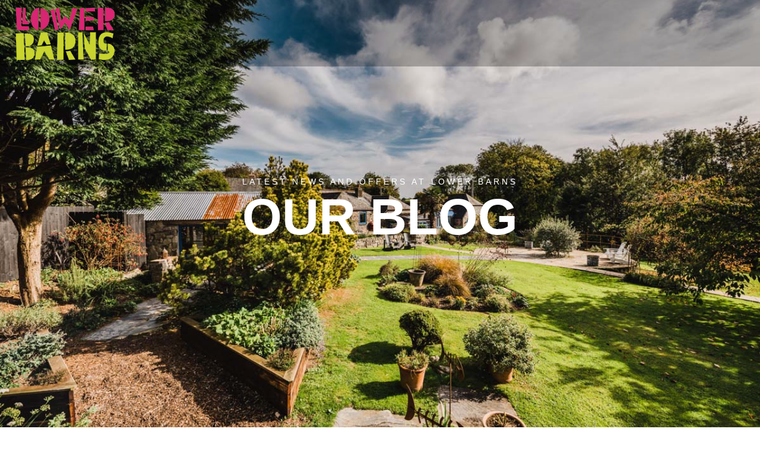

--- FILE ---
content_type: text/html; charset=UTF-8
request_url: https://lowerbarns.co.uk/tag/galleries
body_size: 16307
content:
<!doctype html><html class="no-js" lang="en-US"><head><script data-no-optimize="1">var litespeed_docref=sessionStorage.getItem("litespeed_docref");litespeed_docref&&(Object.defineProperty(document,"referrer",{get:function(){return litespeed_docref}}),sessionStorage.removeItem("litespeed_docref"));</script> <meta charset="UTF-8"><link data-optimized="2" rel="stylesheet" href="https://lowerbarns.co.uk/wp-content/litespeed/css/d1cc8851a1d4332e4eee2ded066008ca.css?ver=4afc4" /><meta name="apple-mobile-web-app-capable" content="yes"><meta name="viewport" content="width=device-width, initial-scale=1.0, maximum-scale=1.0, user-scalable=no"><meta name="HandheldFriendly" content="true"><meta name="apple-touch-fullscreen" content="yes"><meta name='robots' content='index, follow, max-image-preview:large, max-snippet:-1, max-video-preview:-1' /><style>img:is([sizes="auto" i], [sizes^="auto," i]) { contain-intrinsic-size: 3000px 1500px }</style><title>galleries Archives - Bed and Breakfast Cornwall</title><link rel="canonical" href="https://lowerbarns.co.uk/tag/galleries" /><meta property="og:locale" content="en_US" /><meta property="og:type" content="article" /><meta property="og:title" content="galleries Archives - Bed and Breakfast Cornwall" /><meta property="og:url" content="https://lowerbarns.co.uk/tag/galleries" /><meta property="og:site_name" content="Lower Barns Bed and Breakfast" /><meta name="twitter:card" content="summary_large_image" /><meta name="twitter:site" content="@lowerbarns" /> <script type="application/ld+json" class="yoast-schema-graph">{"@context":"https://schema.org","@graph":[{"@type":"CollectionPage","@id":"https://lowerbarns.co.uk/tag/galleries","url":"https://lowerbarns.co.uk/tag/galleries","name":"galleries Archives - Bed and Breakfast Cornwall","isPartOf":{"@id":"https://lowerbarns.co.uk/#website"},"primaryImageOfPage":{"@id":"https://lowerbarns.co.uk/tag/galleries#primaryimage"},"image":{"@id":"https://lowerbarns.co.uk/tag/galleries#primaryimage"},"thumbnailUrl":"https://lowerbarns.co.uk/wp-content/uploads/2017/02/Painting.jpg","breadcrumb":{"@id":"https://lowerbarns.co.uk/tag/galleries#breadcrumb"},"inLanguage":"en-US"},{"@type":"ImageObject","inLanguage":"en-US","@id":"https://lowerbarns.co.uk/tag/galleries#primaryimage","url":"https://lowerbarns.co.uk/wp-content/uploads/2017/02/Painting.jpg","contentUrl":"https://lowerbarns.co.uk/wp-content/uploads/2017/02/Painting.jpg","width":1000,"height":584},{"@type":"BreadcrumbList","@id":"https://lowerbarns.co.uk/tag/galleries#breadcrumb","itemListElement":[{"@type":"ListItem","position":1,"name":"Home","item":"https://lowerbarns.co.uk/"},{"@type":"ListItem","position":2,"name":"galleries"}]},{"@type":"WebSite","@id":"https://lowerbarns.co.uk/#website","url":"https://lowerbarns.co.uk/","name":"Lower Barns Luxury Bed and Breakfast","description":"Bed and Breakfast Cornwall","publisher":{"@id":"https://lowerbarns.co.uk/#organization"},"alternateName":"Lower Barns B&B","potentialAction":[{"@type":"SearchAction","target":{"@type":"EntryPoint","urlTemplate":"https://lowerbarns.co.uk/?s={search_term_string}"},"query-input":{"@type":"PropertyValueSpecification","valueRequired":true,"valueName":"search_term_string"}}],"inLanguage":"en-US"},{"@type":"Organization","@id":"https://lowerbarns.co.uk/#organization","name":"Lower Barns Luxury Bed and Breakfast","alternateName":"Lower Barns Luxury B&B","url":"https://lowerbarns.co.uk/","logo":{"@type":"ImageObject","inLanguage":"en-US","@id":"https://lowerbarns.co.uk/#/schema/logo/image/","url":"https://lowerbarns.co.uk/wp-content/uploads/2017/02/logo-1.png","contentUrl":"https://lowerbarns.co.uk/wp-content/uploads/2017/02/logo-1.png","width":400,"height":235,"caption":"Lower Barns Luxury Bed and Breakfast"},"image":{"@id":"https://lowerbarns.co.uk/#/schema/logo/image/"},"sameAs":["https://www.facebook.com/LowerBarnGuestHouse/","https://x.com/lowerbarns","https://www.instagram.com/lowerbarns/"]}]}</script> <link rel='dns-prefetch' href='//fonts.googleapis.com' /><link rel='preconnect' href='https://fonts.gstatic.com' crossorigin /><link rel="alternate" type="application/rss+xml" title="Lower Barns Bed and Breakfast &raquo; Feed" href="https://lowerbarns.co.uk/feed" /><link rel="alternate" type="application/rss+xml" title="Lower Barns Bed and Breakfast &raquo; Comments Feed" href="https://lowerbarns.co.uk/comments/feed" /><link rel="alternate" type="application/rss+xml" title="Lower Barns Bed and Breakfast &raquo; galleries Tag Feed" href="https://lowerbarns.co.uk/tag/galleries/feed" />
 <script src="//www.googletagmanager.com/gtag/js?id=G-1ET2VPH1XP"  data-cfasync="false" data-wpfc-render="false" type="text/javascript" async></script> <script data-cfasync="false" data-wpfc-render="false" type="text/javascript">var mi_version = '9.11.1';
				var mi_track_user = true;
				var mi_no_track_reason = '';
								var MonsterInsightsDefaultLocations = {"page_location":"https:\/\/lowerbarns.co.uk\/tag\/galleries\/"};
								if ( typeof MonsterInsightsPrivacyGuardFilter === 'function' ) {
					var MonsterInsightsLocations = (typeof MonsterInsightsExcludeQuery === 'object') ? MonsterInsightsPrivacyGuardFilter( MonsterInsightsExcludeQuery ) : MonsterInsightsPrivacyGuardFilter( MonsterInsightsDefaultLocations );
				} else {
					var MonsterInsightsLocations = (typeof MonsterInsightsExcludeQuery === 'object') ? MonsterInsightsExcludeQuery : MonsterInsightsDefaultLocations;
				}

								var disableStrs = [
										'ga-disable-G-1ET2VPH1XP',
									];

				/* Function to detect opted out users */
				function __gtagTrackerIsOptedOut() {
					for (var index = 0; index < disableStrs.length; index++) {
						if (document.cookie.indexOf(disableStrs[index] + '=true') > -1) {
							return true;
						}
					}

					return false;
				}

				/* Disable tracking if the opt-out cookie exists. */
				if (__gtagTrackerIsOptedOut()) {
					for (var index = 0; index < disableStrs.length; index++) {
						window[disableStrs[index]] = true;
					}
				}

				/* Opt-out function */
				function __gtagTrackerOptout() {
					for (var index = 0; index < disableStrs.length; index++) {
						document.cookie = disableStrs[index] + '=true; expires=Thu, 31 Dec 2099 23:59:59 UTC; path=/';
						window[disableStrs[index]] = true;
					}
				}

				if ('undefined' === typeof gaOptout) {
					function gaOptout() {
						__gtagTrackerOptout();
					}
				}
								window.dataLayer = window.dataLayer || [];

				window.MonsterInsightsDualTracker = {
					helpers: {},
					trackers: {},
				};
				if (mi_track_user) {
					function __gtagDataLayer() {
						dataLayer.push(arguments);
					}

					function __gtagTracker(type, name, parameters) {
						if (!parameters) {
							parameters = {};
						}

						if (parameters.send_to) {
							__gtagDataLayer.apply(null, arguments);
							return;
						}

						if (type === 'event') {
														parameters.send_to = monsterinsights_frontend.v4_id;
							var hookName = name;
							if (typeof parameters['event_category'] !== 'undefined') {
								hookName = parameters['event_category'] + ':' + name;
							}

							if (typeof MonsterInsightsDualTracker.trackers[hookName] !== 'undefined') {
								MonsterInsightsDualTracker.trackers[hookName](parameters);
							} else {
								__gtagDataLayer('event', name, parameters);
							}
							
						} else {
							__gtagDataLayer.apply(null, arguments);
						}
					}

					__gtagTracker('js', new Date());
					__gtagTracker('set', {
						'developer_id.dZGIzZG': true,
											});
					if ( MonsterInsightsLocations.page_location ) {
						__gtagTracker('set', MonsterInsightsLocations);
					}
										__gtagTracker('config', 'G-1ET2VPH1XP', {"forceSSL":"true","link_attribution":"true"} );
										window.gtag = __gtagTracker;										(function () {
						/* https://developers.google.com/analytics/devguides/collection/analyticsjs/ */
						/* ga and __gaTracker compatibility shim. */
						var noopfn = function () {
							return null;
						};
						var newtracker = function () {
							return new Tracker();
						};
						var Tracker = function () {
							return null;
						};
						var p = Tracker.prototype;
						p.get = noopfn;
						p.set = noopfn;
						p.send = function () {
							var args = Array.prototype.slice.call(arguments);
							args.unshift('send');
							__gaTracker.apply(null, args);
						};
						var __gaTracker = function () {
							var len = arguments.length;
							if (len === 0) {
								return;
							}
							var f = arguments[len - 1];
							if (typeof f !== 'object' || f === null || typeof f.hitCallback !== 'function') {
								if ('send' === arguments[0]) {
									var hitConverted, hitObject = false, action;
									if ('event' === arguments[1]) {
										if ('undefined' !== typeof arguments[3]) {
											hitObject = {
												'eventAction': arguments[3],
												'eventCategory': arguments[2],
												'eventLabel': arguments[4],
												'value': arguments[5] ? arguments[5] : 1,
											}
										}
									}
									if ('pageview' === arguments[1]) {
										if ('undefined' !== typeof arguments[2]) {
											hitObject = {
												'eventAction': 'page_view',
												'page_path': arguments[2],
											}
										}
									}
									if (typeof arguments[2] === 'object') {
										hitObject = arguments[2];
									}
									if (typeof arguments[5] === 'object') {
										Object.assign(hitObject, arguments[5]);
									}
									if ('undefined' !== typeof arguments[1].hitType) {
										hitObject = arguments[1];
										if ('pageview' === hitObject.hitType) {
											hitObject.eventAction = 'page_view';
										}
									}
									if (hitObject) {
										action = 'timing' === arguments[1].hitType ? 'timing_complete' : hitObject.eventAction;
										hitConverted = mapArgs(hitObject);
										__gtagTracker('event', action, hitConverted);
									}
								}
								return;
							}

							function mapArgs(args) {
								var arg, hit = {};
								var gaMap = {
									'eventCategory': 'event_category',
									'eventAction': 'event_action',
									'eventLabel': 'event_label',
									'eventValue': 'event_value',
									'nonInteraction': 'non_interaction',
									'timingCategory': 'event_category',
									'timingVar': 'name',
									'timingValue': 'value',
									'timingLabel': 'event_label',
									'page': 'page_path',
									'location': 'page_location',
									'title': 'page_title',
									'referrer' : 'page_referrer',
								};
								for (arg in args) {
																		if (!(!args.hasOwnProperty(arg) || !gaMap.hasOwnProperty(arg))) {
										hit[gaMap[arg]] = args[arg];
									} else {
										hit[arg] = args[arg];
									}
								}
								return hit;
							}

							try {
								f.hitCallback();
							} catch (ex) {
							}
						};
						__gaTracker.create = newtracker;
						__gaTracker.getByName = newtracker;
						__gaTracker.getAll = function () {
							return [];
						};
						__gaTracker.remove = noopfn;
						__gaTracker.loaded = true;
						window['__gaTracker'] = __gaTracker;
					})();
									} else {
										console.log("");
					(function () {
						function __gtagTracker() {
							return null;
						}

						window['__gtagTracker'] = __gtagTracker;
						window['gtag'] = __gtagTracker;
					})();
									}</script> <style id='classic-theme-styles-inline-css' type='text/css'>/*! This file is auto-generated */
.wp-block-button__link{color:#fff;background-color:#32373c;border-radius:9999px;box-shadow:none;text-decoration:none;padding:calc(.667em + 2px) calc(1.333em + 2px);font-size:1.125em}.wp-block-file__button{background:#32373c;color:#fff;text-decoration:none}</style><style id='global-styles-inline-css' type='text/css'>:root{--wp--preset--aspect-ratio--square: 1;--wp--preset--aspect-ratio--4-3: 4/3;--wp--preset--aspect-ratio--3-4: 3/4;--wp--preset--aspect-ratio--3-2: 3/2;--wp--preset--aspect-ratio--2-3: 2/3;--wp--preset--aspect-ratio--16-9: 16/9;--wp--preset--aspect-ratio--9-16: 9/16;--wp--preset--color--black: #000000;--wp--preset--color--cyan-bluish-gray: #abb8c3;--wp--preset--color--white: #ffffff;--wp--preset--color--pale-pink: #f78da7;--wp--preset--color--vivid-red: #cf2e2e;--wp--preset--color--luminous-vivid-orange: #ff6900;--wp--preset--color--luminous-vivid-amber: #fcb900;--wp--preset--color--light-green-cyan: #7bdcb5;--wp--preset--color--vivid-green-cyan: #00d084;--wp--preset--color--pale-cyan-blue: #8ed1fc;--wp--preset--color--vivid-cyan-blue: #0693e3;--wp--preset--color--vivid-purple: #9b51e0;--wp--preset--gradient--vivid-cyan-blue-to-vivid-purple: linear-gradient(135deg,rgba(6,147,227,1) 0%,rgb(155,81,224) 100%);--wp--preset--gradient--light-green-cyan-to-vivid-green-cyan: linear-gradient(135deg,rgb(122,220,180) 0%,rgb(0,208,130) 100%);--wp--preset--gradient--luminous-vivid-amber-to-luminous-vivid-orange: linear-gradient(135deg,rgba(252,185,0,1) 0%,rgba(255,105,0,1) 100%);--wp--preset--gradient--luminous-vivid-orange-to-vivid-red: linear-gradient(135deg,rgba(255,105,0,1) 0%,rgb(207,46,46) 100%);--wp--preset--gradient--very-light-gray-to-cyan-bluish-gray: linear-gradient(135deg,rgb(238,238,238) 0%,rgb(169,184,195) 100%);--wp--preset--gradient--cool-to-warm-spectrum: linear-gradient(135deg,rgb(74,234,220) 0%,rgb(151,120,209) 20%,rgb(207,42,186) 40%,rgb(238,44,130) 60%,rgb(251,105,98) 80%,rgb(254,248,76) 100%);--wp--preset--gradient--blush-light-purple: linear-gradient(135deg,rgb(255,206,236) 0%,rgb(152,150,240) 100%);--wp--preset--gradient--blush-bordeaux: linear-gradient(135deg,rgb(254,205,165) 0%,rgb(254,45,45) 50%,rgb(107,0,62) 100%);--wp--preset--gradient--luminous-dusk: linear-gradient(135deg,rgb(255,203,112) 0%,rgb(199,81,192) 50%,rgb(65,88,208) 100%);--wp--preset--gradient--pale-ocean: linear-gradient(135deg,rgb(255,245,203) 0%,rgb(182,227,212) 50%,rgb(51,167,181) 100%);--wp--preset--gradient--electric-grass: linear-gradient(135deg,rgb(202,248,128) 0%,rgb(113,206,126) 100%);--wp--preset--gradient--midnight: linear-gradient(135deg,rgb(2,3,129) 0%,rgb(40,116,252) 100%);--wp--preset--font-size--small: 13px;--wp--preset--font-size--medium: 20px;--wp--preset--font-size--large: 36px;--wp--preset--font-size--x-large: 42px;--wp--preset--spacing--20: 0.44rem;--wp--preset--spacing--30: 0.67rem;--wp--preset--spacing--40: 1rem;--wp--preset--spacing--50: 1.5rem;--wp--preset--spacing--60: 2.25rem;--wp--preset--spacing--70: 3.38rem;--wp--preset--spacing--80: 5.06rem;--wp--preset--shadow--natural: 6px 6px 9px rgba(0, 0, 0, 0.2);--wp--preset--shadow--deep: 12px 12px 50px rgba(0, 0, 0, 0.4);--wp--preset--shadow--sharp: 6px 6px 0px rgba(0, 0, 0, 0.2);--wp--preset--shadow--outlined: 6px 6px 0px -3px rgba(255, 255, 255, 1), 6px 6px rgba(0, 0, 0, 1);--wp--preset--shadow--crisp: 6px 6px 0px rgba(0, 0, 0, 1);}:where(.is-layout-flex){gap: 0.5em;}:where(.is-layout-grid){gap: 0.5em;}body .is-layout-flex{display: flex;}.is-layout-flex{flex-wrap: wrap;align-items: center;}.is-layout-flex > :is(*, div){margin: 0;}body .is-layout-grid{display: grid;}.is-layout-grid > :is(*, div){margin: 0;}:where(.wp-block-columns.is-layout-flex){gap: 2em;}:where(.wp-block-columns.is-layout-grid){gap: 2em;}:where(.wp-block-post-template.is-layout-flex){gap: 1.25em;}:where(.wp-block-post-template.is-layout-grid){gap: 1.25em;}.has-black-color{color: var(--wp--preset--color--black) !important;}.has-cyan-bluish-gray-color{color: var(--wp--preset--color--cyan-bluish-gray) !important;}.has-white-color{color: var(--wp--preset--color--white) !important;}.has-pale-pink-color{color: var(--wp--preset--color--pale-pink) !important;}.has-vivid-red-color{color: var(--wp--preset--color--vivid-red) !important;}.has-luminous-vivid-orange-color{color: var(--wp--preset--color--luminous-vivid-orange) !important;}.has-luminous-vivid-amber-color{color: var(--wp--preset--color--luminous-vivid-amber) !important;}.has-light-green-cyan-color{color: var(--wp--preset--color--light-green-cyan) !important;}.has-vivid-green-cyan-color{color: var(--wp--preset--color--vivid-green-cyan) !important;}.has-pale-cyan-blue-color{color: var(--wp--preset--color--pale-cyan-blue) !important;}.has-vivid-cyan-blue-color{color: var(--wp--preset--color--vivid-cyan-blue) !important;}.has-vivid-purple-color{color: var(--wp--preset--color--vivid-purple) !important;}.has-black-background-color{background-color: var(--wp--preset--color--black) !important;}.has-cyan-bluish-gray-background-color{background-color: var(--wp--preset--color--cyan-bluish-gray) !important;}.has-white-background-color{background-color: var(--wp--preset--color--white) !important;}.has-pale-pink-background-color{background-color: var(--wp--preset--color--pale-pink) !important;}.has-vivid-red-background-color{background-color: var(--wp--preset--color--vivid-red) !important;}.has-luminous-vivid-orange-background-color{background-color: var(--wp--preset--color--luminous-vivid-orange) !important;}.has-luminous-vivid-amber-background-color{background-color: var(--wp--preset--color--luminous-vivid-amber) !important;}.has-light-green-cyan-background-color{background-color: var(--wp--preset--color--light-green-cyan) !important;}.has-vivid-green-cyan-background-color{background-color: var(--wp--preset--color--vivid-green-cyan) !important;}.has-pale-cyan-blue-background-color{background-color: var(--wp--preset--color--pale-cyan-blue) !important;}.has-vivid-cyan-blue-background-color{background-color: var(--wp--preset--color--vivid-cyan-blue) !important;}.has-vivid-purple-background-color{background-color: var(--wp--preset--color--vivid-purple) !important;}.has-black-border-color{border-color: var(--wp--preset--color--black) !important;}.has-cyan-bluish-gray-border-color{border-color: var(--wp--preset--color--cyan-bluish-gray) !important;}.has-white-border-color{border-color: var(--wp--preset--color--white) !important;}.has-pale-pink-border-color{border-color: var(--wp--preset--color--pale-pink) !important;}.has-vivid-red-border-color{border-color: var(--wp--preset--color--vivid-red) !important;}.has-luminous-vivid-orange-border-color{border-color: var(--wp--preset--color--luminous-vivid-orange) !important;}.has-luminous-vivid-amber-border-color{border-color: var(--wp--preset--color--luminous-vivid-amber) !important;}.has-light-green-cyan-border-color{border-color: var(--wp--preset--color--light-green-cyan) !important;}.has-vivid-green-cyan-border-color{border-color: var(--wp--preset--color--vivid-green-cyan) !important;}.has-pale-cyan-blue-border-color{border-color: var(--wp--preset--color--pale-cyan-blue) !important;}.has-vivid-cyan-blue-border-color{border-color: var(--wp--preset--color--vivid-cyan-blue) !important;}.has-vivid-purple-border-color{border-color: var(--wp--preset--color--vivid-purple) !important;}.has-vivid-cyan-blue-to-vivid-purple-gradient-background{background: var(--wp--preset--gradient--vivid-cyan-blue-to-vivid-purple) !important;}.has-light-green-cyan-to-vivid-green-cyan-gradient-background{background: var(--wp--preset--gradient--light-green-cyan-to-vivid-green-cyan) !important;}.has-luminous-vivid-amber-to-luminous-vivid-orange-gradient-background{background: var(--wp--preset--gradient--luminous-vivid-amber-to-luminous-vivid-orange) !important;}.has-luminous-vivid-orange-to-vivid-red-gradient-background{background: var(--wp--preset--gradient--luminous-vivid-orange-to-vivid-red) !important;}.has-very-light-gray-to-cyan-bluish-gray-gradient-background{background: var(--wp--preset--gradient--very-light-gray-to-cyan-bluish-gray) !important;}.has-cool-to-warm-spectrum-gradient-background{background: var(--wp--preset--gradient--cool-to-warm-spectrum) !important;}.has-blush-light-purple-gradient-background{background: var(--wp--preset--gradient--blush-light-purple) !important;}.has-blush-bordeaux-gradient-background{background: var(--wp--preset--gradient--blush-bordeaux) !important;}.has-luminous-dusk-gradient-background{background: var(--wp--preset--gradient--luminous-dusk) !important;}.has-pale-ocean-gradient-background{background: var(--wp--preset--gradient--pale-ocean) !important;}.has-electric-grass-gradient-background{background: var(--wp--preset--gradient--electric-grass) !important;}.has-midnight-gradient-background{background: var(--wp--preset--gradient--midnight) !important;}.has-small-font-size{font-size: var(--wp--preset--font-size--small) !important;}.has-medium-font-size{font-size: var(--wp--preset--font-size--medium) !important;}.has-large-font-size{font-size: var(--wp--preset--font-size--large) !important;}.has-x-large-font-size{font-size: var(--wp--preset--font-size--x-large) !important;}
:where(.wp-block-post-template.is-layout-flex){gap: 1.25em;}:where(.wp-block-post-template.is-layout-grid){gap: 1.25em;}
:where(.wp-block-columns.is-layout-flex){gap: 2em;}:where(.wp-block-columns.is-layout-grid){gap: 2em;}
:root :where(.wp-block-pullquote){font-size: 1.5em;line-height: 1.6;}</style><link rel="preload" as="style" href="https://fonts.googleapis.com/css?family=Source%20Sans%20Pro:200,300,400,600,700,900,200italic,300italic,400italic,600italic,700italic,900italic%7CPlayfair%20Display%20SC:400,700,900,400italic,700italic,900italic&#038;subset=latin&#038;display=swap&#038;ver=6.7.4" /><noscript><link rel="stylesheet" href="https://fonts.googleapis.com/css?family=Source%20Sans%20Pro:200,300,400,600,700,900,200italic,300italic,400italic,600italic,700italic,900italic%7CPlayfair%20Display%20SC:400,700,900,400italic,700italic,900italic&#038;subset=latin&#038;display=swap&#038;ver=6.7.4" /></noscript><script type="litespeed/javascript" data-src="https://lowerbarns.co.uk/wp-content/plugins/google-analytics-for-wordpress/assets/js/frontend-gtag.min.js" id="monsterinsights-frontend-script-js"="async" data-wp-strategy="async"></script> <script data-cfasync="false" data-wpfc-render="false" type="text/javascript" id='monsterinsights-frontend-script-js-extra'>/*  */
var monsterinsights_frontend = {"js_events_tracking":"true","download_extensions":"doc,pdf,ppt,zip,xls,docx,pptx,xlsx","inbound_paths":"[{\"path\":\"\\\/go\\\/\",\"label\":\"affiliate\"},{\"path\":\"\\\/recommend\\\/\",\"label\":\"affiliate\"}]","home_url":"https:\/\/lowerbarns.co.uk","hash_tracking":"false","v4_id":"G-1ET2VPH1XP"};/*  */</script> <script type="litespeed/javascript" data-src="https://lowerbarns.co.uk/wp-includes/js/jquery/jquery.min.js" id="jquery-core-js"></script> <link rel="https://api.w.org/" href="https://lowerbarns.co.uk/wp-json/" /><link rel="alternate" title="JSON" type="application/json" href="https://lowerbarns.co.uk/wp-json/wp/v2/tags/150" /><link rel="EditURI" type="application/rsd+xml" title="RSD" href="https://lowerbarns.co.uk/xmlrpc.php?rsd" /><meta name="generator" content="WordPress 6.7.4" />
 <script type="litespeed/javascript">(function(i,s,o,g,r,a,m){i.GoogleAnalyticsObject=r;i[r]=i[r]||function(){(i[r].q=i[r].q||[]).push(arguments)},i[r].l=1*new Date();a=s.createElement(o),m=s.getElementsByTagName(o)[0];a.async=1;a.src=g;m.parentNode.insertBefore(a,m)})(window,document,'script','//www.google-analytics.com/analytics.js','ga');ga('create','UA-39071572-1','auto');ga('send','pageview')</script> <link rel="apple-touch-icon" sizes="76x76" href="/wp-content/uploads/fbrfg/apple-touch-icon.png"><link rel="icon" type="image/png" sizes="32x32" href="/wp-content/uploads/fbrfg/favicon-32x32.png"><link rel="icon" type="image/png" sizes="16x16" href="/wp-content/uploads/fbrfg/favicon-16x16.png"><link rel="manifest" href="/wp-content/uploads/fbrfg/manifest.json"><link rel="shortcut icon" href="/wp-content/uploads/fbrfg/favicon.ico"><meta name="msapplication-config" content="/wp-content/uploads/fbrfg/browserconfig.xml"><meta name="theme-color" content="#ffffff"><style type="text/css">.recentcomments a{display:inline !important;padding:0 !important;margin:0 !important;}</style><meta name="framework" content="Redux 4.2.14" /> <script type="litespeed/javascript">(function(i,s,o,g,r,a,m){i.GoogleAnalyticsObject=r;i[r]=i[r]||function(){(i[r].q=i[r].q||[]).push(arguments)},i[r].l=1*new Date();a=s.createElement(o),m=s.getElementsByTagName(o)[0];a.async=1;a.src=g;m.parentNode.insertBefore(a,m)})(window,document,'script','https://www.google-analytics.com/analytics.js','ga');ga('create','UA-39071572-1','auto');ga('send','pageview')</script> <meta name="generator" content="Powered by WPBakery Page Builder - drag and drop page builder for WordPress."/>
<noscript><style>.wpb_animate_when_almost_visible { opacity: 1; }</style></noscript>			<style>.main .vc_row {padding-top:70px;padding-bottom:70px;}
.nopaddingrow {padding-top:0px !important;padding-bottom:0px important!;}
.btn-secondary.btn-inv {background-color: #e72080;border:1px #e72080 solid;}
.btn-secondary.btn-inv:hover, .btn-secondary.btn-inv:focus, .btn-secondary.btn-inv:active {color:#e72080 !important;border:1px #fff solid;}
.btn-secondary {padding: 11px 14px;}
.btn-default:not(.btn-link)::before {background:rgb(231, 32, 128) none repeat scroll 0 0;border: 1px rgb(231, 32, 128); }
.fa-twitter:before {padding-left:15px;padding-right:15px;}
.fa-facebook:before {padding-left:15px;padding-right:15px;}
.fa-instagram:before {padding-left:15px;padding-right:15px;}
.footer .pl_about_us_widget p.social i, .footer .pl_about_us_widget p.contact_detail i {border-color: rgba(253, 253, 253, .7)}
.footer {background-color:#00acee}
.pl_about_us_widget p.contact_detail span, .pl_about_us_widget p.social span {font-weight:400;}
.footer_bar {background-color: #009fdc;font-weight:400;}
.transparent_header:not(.header_is_at_bottom) .content_titles {display:none;}
.black_section.transparent_film:before {background-color:rgba(0, 0, 0, 0.3);}
ul.ple_breadcrumb {display:none;}
.head_panel .hgroup p.pretitle {letter-spacing:4px;}</style></head><body class="archive tag tag-galleries tag-150  transparent_header wpb-js-composer js-comp-ver-6.10.0 vc_responsive"><div id="page_wrapper"><div class="header transparent"><div class="mainbar"><div class="container-fluid"><div class="logo"><a href="https://lowerbarns.co.uk" class="brand">
<img data-lazyloaded="1" src="[data-uri]" width="304" height="159" data-src="https://lowerbarns.co.uk/wp-content/uploads/2017/02/PastedGraphic-5.png" alt="hotel-xenia">  </a></div><div class="main_nav_wrapper"><nav class="primary_nav hidden_on_header_stuck "><ul id="menu-bb-menu" class="top_level_ul nav hover_menu"><li id="menu-item-3427" class="menu-item menu-item-type-custom menu-item-object-custom menu-item-3427"><a title="Home" href="/">Home</a></li><li id="menu-item-3428" class="menu-item menu-item-type-custom menu-item-object-custom menu-item-has-children menu-item-3428 lihaschildren"><a title="About" href="#">About  </a><ul role="menu"><li id="menu-item-3744" class="menu-item menu-item-type-custom menu-item-object-custom menu-item-3744"><a title="About Us" href="/about-us">About Us</a></li><li id="menu-item-3743" class="menu-item menu-item-type-custom menu-item-object-custom menu-item-3743"><a title="On your doorstep" href="/on-your-doorstep">On your doorstep</a></li><li id="menu-item-3942" class="menu-item menu-item-type-custom menu-item-object-custom menu-item-3942"><a title="Access Statement" target="_blank" href="/wp-content/uploads/2017/06/Lower-Barns-Access-Statement-June-2017.pdf">Access Statement</a></li><li id="menu-item-4052" class="menu-item menu-item-type-post_type menu-item-object-page menu-item-4052"><a title="Terms and Conditions" href="https://lowerbarns.co.uk/terms-and-conditions">Terms and Conditions</a></li><li id="menu-item-3943" class="menu-item menu-item-type-custom menu-item-object-custom menu-item-3943"><a title="Green Policy" href="/wp-content/uploads/2017/06/Lower-Barns-Green-Policies-21.6.17.pdf">Green Policy</a></li><li id="menu-item-4075" class="menu-item menu-item-type-post_type menu-item-object-page menu-item-4075"><a title="Our Policies" href="https://lowerbarns.co.uk/our-policies">Our Policies</a></li><li id="menu-item-3433" class="menu-item menu-item-type-custom menu-item-object-custom menu-item-3433"><a title="Blog" href="/blog">Blog</a></li></ul></li><li id="menu-item-3429" class="menu-item menu-item-type-custom menu-item-object-custom menu-item-3429"><a title="Rooms" href="/rooms">Rooms</a></li><li id="menu-item-3705" class="menu-item menu-item-type-custom menu-item-object-custom menu-item-3705"><a title="Our Food" href="/food">Our Food</a></li><li id="menu-item-3431" class="menu-item menu-item-type-custom menu-item-object-custom menu-item-has-children menu-item-3431 lihaschildren"><a title="Availability" href="#">Availability  </a><ul role="menu"><li id="menu-item-3788" class="menu-item menu-item-type-post_type menu-item-object-page menu-item-3788"><a title="Our Prices" href="https://lowerbarns.co.uk/prices">Our Prices</a></li><li id="menu-item-3845" class="menu-item menu-item-type-custom menu-item-object-custom menu-item-3845"><a title="Offers" href="/offers">Offers</a></li></ul></li><li id="menu-item-3432" class="menu-item menu-item-type-custom menu-item-object-custom menu-item-3432"><a title="Gallery" href="/gallery">Gallery</a></li><li id="menu-item-3434" class="menu-item menu-item-type-custom menu-item-object-custom menu-item-has-children menu-item-3434 lihaschildren"><a title="Contact" href="#">Contact  </a><ul role="menu"><li id="menu-item-3460" class="menu-item menu-item-type-custom menu-item-object-custom menu-item-3460"><a title="Contact Information" href="/contact-us">Contact Information</a></li><li id="menu-item-3461" class="menu-item menu-item-type-custom menu-item-object-custom menu-item-3461"><a title="Finding Us" href="/finding-us">Finding Us</a></li></ul></li></ul></nav></div></div><div class="toggler_and_tools">  <a class="menu-toggler  hidden_above_threshold">
<span class="lines  hidden_above_threshold"></span></a></div></div></div><div class="black_section fade_on_scroll full_height parallax-window head_panel" style="background-image: url( https://lowerbarns.co.uk/wp-content/uploads/2024/12/used-lower-barn-17-14.33.28.jpg );"><div class="container"><div class="hgroup text-center width_100pc large_hgroup_styling"><p class="pretitle">Latest news and offers at Lower Barns</p><h1 class="title">Our Blog</h1><div class="ple_breadcrumb_wrapper black_section transparent neutralize_links"></div></div></div></div><div class="main foo sidebar_off vc_off" data-colorset="foo"><div class="content_main"><div class="container"><div class="row"><div class="content_main_loop col-md-12"><div id="post-2813" class="post blog_post_listed post-2813 type-post status-publish format-standard has-post-thumbnail hentry category-bb category-cornwall category-days-out-cornwall category-lower-barns category-uncategorized tag-art tag-artists tag-bb tag-best-things-to-do-and-see tag-cornwall tag-craft tag-galleries tag-luxury-stay-and-play"><div class="blog_post_listed_wrapper"><div class="blog_post_listed_meta"><a href="https://lowerbarns.co.uk/our-favourite-cornish-galleries" title="Our favourite Cornish Galleries"><img data-lazyloaded="1" src="[data-uri]" width="1000" height="584" data-src="https://lowerbarns.co.uk/wp-content/uploads/2017/02/Painting.jpg" alt="Our favourite Cornish Galleries"></a>
<span class="blog_post_date"><span>September 27, 2016</span></span><h2 class="textify_links"><a href="https://lowerbarns.co.uk/our-favourite-cornish-galleries">Our favourite Cornish Galleries</a></h2>
<span class="blog_post_author">By <span><a href="https://lowerbarns.co.uk/author/mark" title="mark">mark</a></span></span>
<span class="blog_post_categories">on <span><a href="https://lowerbarns.co.uk/category/bb" title="View all posts in category: B&amp;B">B&amp;B</a></span>, <span><a href="https://lowerbarns.co.uk/category/cornwall" title="View all posts in category: Cornwall">Cornwall</a></span>, <span><a href="https://lowerbarns.co.uk/category/days-out-cornwall" title="View all posts in category: days out Cornwall">days out Cornwall</a></span>, <span><a href="https://lowerbarns.co.uk/category/lower-barns" title="View all posts in category: Lower Barns">Lower Barns</a></span>, <span><a href="https://lowerbarns.co.uk/category/uncategorized" title="View all posts in category: Uncategorized">Uncategorized</a></span></span></div><div class="blog_post_listed_content_wrapper"><p>Cornwall is packed with people busy at their art and craft.  It’s one of the things we are best known for.  It would be impossible to list them all and the idea we have missed some beauties is unbearable.  Towns and villages all over Cornwall have workshops you can visit as well as galleries and [&hellip;]</p></div><a href="https://lowerbarns.co.uk/our-favourite-cornish-galleries" class="btn btn-default">Read More</a></div></div></div></div></div></div></div><div class="footer"><div class="footer_widgets"><div class="footer_top"><div class="container"><div class="row"><div class="col-sm-6 fwa_1-1 text-center"><aside id="text-2" class="widget widget_text"><div class="textwidget"><div id="TA_selfserveprop562" class="TA_selfserveprop"><ul id="ybqkO0yxOo" class="TA_links swRQf78ZqW"><li id="Pn3tICTr" class="v1j9keo4">
<a target="_blank" href="https://www.tripadvisor.co.uk/"><img data-lazyloaded="1" src="[data-uri]" width="150" height="23" data-src="https://www.tripadvisor.co.uk/img/cdsi/img2/branding/150_logo-11900-2.png" alt="TripAdvisor"/></a></li></ul></div> <script type="litespeed/javascript" data-src="https://www.jscache.com/wejs?wtype=selfserveprop&amp;uniq=562&amp;locationId=574788&amp;lang=en_UK&amp;rating=true&amp;nreviews=4&amp;writereviewlink=true&amp;popIdx=false&amp;iswide=true&amp;border=false&amp;display_version=2"></script> </div></aside></div><div class="col-sm-6 fwa_1-2 "><aside id="block-2" class="widget widget_block widget_media_image"><figure class="wp-block-image size-full"><img data-lazyloaded="1" src="[data-uri]" loading="lazy" decoding="async" width="263" height="148" data-src="https://lowerbarns.co.uk/wp-content/uploads/2017/06/Lower-barns-logos.png" alt="" class="wp-image-3873"/></figure></aside><aside id="plethora-aboutus-widget-5" class="widget aboutus-widget"><div class="pl_about_us_widget  "><p>For more information contact us on +44 1726 844881 or via our email form on the contact page.</p><p class="contact_detail"><i class="fa fa-phone"></i><span>07795 411375 (Janie) / 07825 270962 (Mike)</span></p><p class="contact_detail"><i class="fa fa-envelope"></i><span><a href="mailto:janie@lowerbarns.co.uk">janie@lowerbarns.co.uk</a></span></p><p class="contact_detail">
<a href="https://www.google.co.uk/maps/place/Lower+Barns+Boutique+Wedding+Venue+%26+B%26B,+Mevagissey,+Cornwall/@50.9251064,-4.3683715,7z/data=!4m8!1m2!2m1!1slower+barns!3m4!1s0x0:0xcb51bde21c56f61!8m2!3d50.2959194!4d-4.8339844" target="_blank">
<i class='fa fa-location-arrow'></i>
</a>
<span>Lower Barns, Bosue, St Austell PL26 6EU</span></p><p class="social"><a href="https://www.twitter.com/lowerbarns" target="_blank" title="Twitter"><i class="fa fa-twitter"></i></a>
<a href="https://www.facebook.com/LowerBarnGuestHouse/" target="_blank" title="Facebook"><i class="fa fa-facebook"></i></a>
<a href="https://www.instagram.com/lowerbarns/" target="_blank" title="Instagram"><i class="fa fa-instagram"></i></a>
<a href="https://in.pinterest.com/lowerbarns/" target="_blank" title="Pinterest"><i class="fa fa-pinterest"></i></a></p></div></aside></div></div></div></div></div><div class="footer_bar dark_section"><div class="container-fluid"><div class="row"><div class="col-sm-4  text-left ">
COPYRIGHT © 2024 LOWER BARNS | <a href="https://www.mihidigital.co.uk" style="color:#fff;text-transform:uppercase">Web Design by MiHi Digital</a></div><div class="col-sm-4  text-center "></div><div class="col-sm-4  text-right textify_links"><ul id="menu-footer-menu" class="footerbar_menu"><li id="menu-item-2072" class="menu-item menu-item-type-custom menu-item-object-custom menu-item-2072"><a title="Access Statement" target="_blank" href="/wp-content/uploads/2017/06/Lower-Barns-Access-Statement-June-2017.pdf">Access Statement</a></li><li id="menu-item-2073" class="menu-item menu-item-type-custom menu-item-object-custom menu-item-2073"><a title="Green Policy" target="_blank" href="/wp-content/uploads/2017/06/Lower-Barns-Green-Policies-21.6.17.pdf">Green Policy</a></li><li id="menu-item-3980" class="menu-item menu-item-type-post_type menu-item-object-page menu-item-3980"><a title="Cookies" href="https://lowerbarns.co.uk/cookie-policy">Cookies</a></li><li id="menu-item-3986" class="menu-item menu-item-type-post_type menu-item-object-page menu-item-3986"><a title="Privacy" href="https://lowerbarns.co.uk/privacy-statement">Privacy</a></li><li id="menu-item-4048" class="menu-item menu-item-type-post_type menu-item-object-page menu-item-4048"><a title="T&amp;Cs" href="https://lowerbarns.co.uk/terms-and-conditions">T&#038;Cs</a></li><li id="menu-item-4090" class="menu-item menu-item-type-custom menu-item-object-custom menu-item-4090"><a title="COVID-19 Safety" target="_blank" href="https://lowerbarns.co.uk/wp-content/uploads/2021/05/Lower-Barns-Social-Distancing-and-COVID2.pdf">COVID-19 Safety</a></li></ul></div></div></div></div></div><div class="secondary_nav_widgetized_area"></div></div>
<a href="javascript:" id="return-to-top"><i class="fa fa-chevron-up"></i></a> <script id="wp-i18n-js-after" type="litespeed/javascript">wp.i18n.setLocaleData({'text direction\u0004ltr':['ltr']})</script> <script id="contact-form-7-js-before" type="litespeed/javascript">var wpcf7={"api":{"root":"https:\/\/lowerbarns.co.uk\/wp-json\/","namespace":"contact-form-7\/v1"},"cached":1}</script> <script id="jquery-ui-datepicker-js-after" type="litespeed/javascript">jQuery(function(jQuery){jQuery.datepicker.setDefaults({"closeText":"Close","currentText":"Today","monthNames":["January","February","March","April","May","June","July","August","September","October","November","December"],"monthNamesShort":["Jan","Feb","Mar","Apr","May","Jun","Jul","Aug","Sep","Oct","Nov","Dec"],"nextText":"Next","prevText":"Previous","dayNames":["Sunday","Monday","Tuesday","Wednesday","Thursday","Friday","Saturday"],"dayNamesShort":["Sun","Mon","Tue","Wed","Thu","Fri","Sat"],"dayNamesMin":["S","M","T","W","T","F","S"],"dateFormat":"MM d, yy","firstDay":1,"isRTL":!1})})</script> <script id="plethora-init-js-extra" type="litespeed/javascript">var themeConfig={"GENERAL":{"debug":!1,"scroll_offset_trigger":"100","menu_switch_to_mobile":"991","minitools_switch_to_mobile":"0","onePagerScrollSpeed":300}}</script> <script type="litespeed/javascript">(function(i,s,o,g,r,a,m){i.GoogleAnalyticsObject=r;i[r]=i[r]||function(){(i[r].q=i[r].q||[]).push(arguments)},i[r].l=1*new Date();a=s.createElement(o),m=s.getElementsByTagName(o)[0];a.async=1;a.src=g;m.parentNode.insertBefore(a,m)})(window,document,'script','https://www.google-analytics.com/analytics.js','ga');ga('create','UA-39071572-2','auto');ga('send','pageview')</script> <script data-no-optimize="1">!function(t,e){"object"==typeof exports&&"undefined"!=typeof module?module.exports=e():"function"==typeof define&&define.amd?define(e):(t="undefined"!=typeof globalThis?globalThis:t||self).LazyLoad=e()}(this,function(){"use strict";function e(){return(e=Object.assign||function(t){for(var e=1;e<arguments.length;e++){var n,a=arguments[e];for(n in a)Object.prototype.hasOwnProperty.call(a,n)&&(t[n]=a[n])}return t}).apply(this,arguments)}function i(t){return e({},it,t)}function o(t,e){var n,a="LazyLoad::Initialized",i=new t(e);try{n=new CustomEvent(a,{detail:{instance:i}})}catch(t){(n=document.createEvent("CustomEvent")).initCustomEvent(a,!1,!1,{instance:i})}window.dispatchEvent(n)}function l(t,e){return t.getAttribute(gt+e)}function c(t){return l(t,bt)}function s(t,e){return function(t,e,n){e=gt+e;null!==n?t.setAttribute(e,n):t.removeAttribute(e)}(t,bt,e)}function r(t){return s(t,null),0}function u(t){return null===c(t)}function d(t){return c(t)===vt}function f(t,e,n,a){t&&(void 0===a?void 0===n?t(e):t(e,n):t(e,n,a))}function _(t,e){nt?t.classList.add(e):t.className+=(t.className?" ":"")+e}function v(t,e){nt?t.classList.remove(e):t.className=t.className.replace(new RegExp("(^|\\s+)"+e+"(\\s+|$)")," ").replace(/^\s+/,"").replace(/\s+$/,"")}function g(t){return t.llTempImage}function b(t,e){!e||(e=e._observer)&&e.unobserve(t)}function p(t,e){t&&(t.loadingCount+=e)}function h(t,e){t&&(t.toLoadCount=e)}function n(t){for(var e,n=[],a=0;e=t.children[a];a+=1)"SOURCE"===e.tagName&&n.push(e);return n}function m(t,e){(t=t.parentNode)&&"PICTURE"===t.tagName&&n(t).forEach(e)}function a(t,e){n(t).forEach(e)}function E(t){return!!t[st]}function I(t){return t[st]}function y(t){return delete t[st]}function A(e,t){var n;E(e)||(n={},t.forEach(function(t){n[t]=e.getAttribute(t)}),e[st]=n)}function k(a,t){var i;E(a)&&(i=I(a),t.forEach(function(t){var e,n;e=a,(t=i[n=t])?e.setAttribute(n,t):e.removeAttribute(n)}))}function L(t,e,n){_(t,e.class_loading),s(t,ut),n&&(p(n,1),f(e.callback_loading,t,n))}function w(t,e,n){n&&t.setAttribute(e,n)}function x(t,e){w(t,ct,l(t,e.data_sizes)),w(t,rt,l(t,e.data_srcset)),w(t,ot,l(t,e.data_src))}function O(t,e,n){var a=l(t,e.data_bg_multi),i=l(t,e.data_bg_multi_hidpi);(a=at&&i?i:a)&&(t.style.backgroundImage=a,n=n,_(t=t,(e=e).class_applied),s(t,ft),n&&(e.unobserve_completed&&b(t,e),f(e.callback_applied,t,n)))}function N(t,e){!e||0<e.loadingCount||0<e.toLoadCount||f(t.callback_finish,e)}function C(t,e,n){t.addEventListener(e,n),t.llEvLisnrs[e]=n}function M(t){return!!t.llEvLisnrs}function z(t){if(M(t)){var e,n,a=t.llEvLisnrs;for(e in a){var i=a[e];n=e,i=i,t.removeEventListener(n,i)}delete t.llEvLisnrs}}function R(t,e,n){var a;delete t.llTempImage,p(n,-1),(a=n)&&--a.toLoadCount,v(t,e.class_loading),e.unobserve_completed&&b(t,n)}function T(o,r,c){var l=g(o)||o;M(l)||function(t,e,n){M(t)||(t.llEvLisnrs={});var a="VIDEO"===t.tagName?"loadeddata":"load";C(t,a,e),C(t,"error",n)}(l,function(t){var e,n,a,i;n=r,a=c,i=d(e=o),R(e,n,a),_(e,n.class_loaded),s(e,dt),f(n.callback_loaded,e,a),i||N(n,a),z(l)},function(t){var e,n,a,i;n=r,a=c,i=d(e=o),R(e,n,a),_(e,n.class_error),s(e,_t),f(n.callback_error,e,a),i||N(n,a),z(l)})}function G(t,e,n){var a,i,o,r,c;t.llTempImage=document.createElement("IMG"),T(t,e,n),E(c=t)||(c[st]={backgroundImage:c.style.backgroundImage}),o=n,r=l(a=t,(i=e).data_bg),c=l(a,i.data_bg_hidpi),(r=at&&c?c:r)&&(a.style.backgroundImage='url("'.concat(r,'")'),g(a).setAttribute(ot,r),L(a,i,o)),O(t,e,n)}function D(t,e,n){var a;T(t,e,n),a=e,e=n,(t=It[(n=t).tagName])&&(t(n,a),L(n,a,e))}function V(t,e,n){var a;a=t,(-1<yt.indexOf(a.tagName)?D:G)(t,e,n)}function F(t,e,n){var a;t.setAttribute("loading","lazy"),T(t,e,n),a=e,(e=It[(n=t).tagName])&&e(n,a),s(t,vt)}function j(t){t.removeAttribute(ot),t.removeAttribute(rt),t.removeAttribute(ct)}function P(t){m(t,function(t){k(t,Et)}),k(t,Et)}function S(t){var e;(e=At[t.tagName])?e(t):E(e=t)&&(t=I(e),e.style.backgroundImage=t.backgroundImage)}function U(t,e){var n;S(t),n=e,u(e=t)||d(e)||(v(e,n.class_entered),v(e,n.class_exited),v(e,n.class_applied),v(e,n.class_loading),v(e,n.class_loaded),v(e,n.class_error)),r(t),y(t)}function $(t,e,n,a){var i;n.cancel_on_exit&&(c(t)!==ut||"IMG"===t.tagName&&(z(t),m(i=t,function(t){j(t)}),j(i),P(t),v(t,n.class_loading),p(a,-1),r(t),f(n.callback_cancel,t,e,a)))}function q(t,e,n,a){var i,o,r=(o=t,0<=pt.indexOf(c(o)));s(t,"entered"),_(t,n.class_entered),v(t,n.class_exited),i=t,o=a,n.unobserve_entered&&b(i,o),f(n.callback_enter,t,e,a),r||V(t,n,a)}function H(t){return t.use_native&&"loading"in HTMLImageElement.prototype}function B(t,i,o){t.forEach(function(t){return(a=t).isIntersecting||0<a.intersectionRatio?q(t.target,t,i,o):(e=t.target,n=t,a=i,t=o,void(u(e)||(_(e,a.class_exited),$(e,n,a,t),f(a.callback_exit,e,n,t))));var e,n,a})}function J(e,n){var t;et&&!H(e)&&(n._observer=new IntersectionObserver(function(t){B(t,e,n)},{root:(t=e).container===document?null:t.container,rootMargin:t.thresholds||t.threshold+"px"}))}function K(t){return Array.prototype.slice.call(t)}function Q(t){return t.container.querySelectorAll(t.elements_selector)}function W(t){return c(t)===_t}function X(t,e){return e=t||Q(e),K(e).filter(u)}function Y(e,t){var n;(n=Q(e),K(n).filter(W)).forEach(function(t){v(t,e.class_error),r(t)}),t.update()}function t(t,e){var n,a,t=i(t);this._settings=t,this.loadingCount=0,J(t,this),n=t,a=this,Z&&window.addEventListener("online",function(){Y(n,a)}),this.update(e)}var Z="undefined"!=typeof window,tt=Z&&!("onscroll"in window)||"undefined"!=typeof navigator&&/(gle|ing|ro)bot|crawl|spider/i.test(navigator.userAgent),et=Z&&"IntersectionObserver"in window,nt=Z&&"classList"in document.createElement("p"),at=Z&&1<window.devicePixelRatio,it={elements_selector:".lazy",container:tt||Z?document:null,threshold:300,thresholds:null,data_src:"src",data_srcset:"srcset",data_sizes:"sizes",data_bg:"bg",data_bg_hidpi:"bg-hidpi",data_bg_multi:"bg-multi",data_bg_multi_hidpi:"bg-multi-hidpi",data_poster:"poster",class_applied:"applied",class_loading:"litespeed-loading",class_loaded:"litespeed-loaded",class_error:"error",class_entered:"entered",class_exited:"exited",unobserve_completed:!0,unobserve_entered:!1,cancel_on_exit:!0,callback_enter:null,callback_exit:null,callback_applied:null,callback_loading:null,callback_loaded:null,callback_error:null,callback_finish:null,callback_cancel:null,use_native:!1},ot="src",rt="srcset",ct="sizes",lt="poster",st="llOriginalAttrs",ut="loading",dt="loaded",ft="applied",_t="error",vt="native",gt="data-",bt="ll-status",pt=[ut,dt,ft,_t],ht=[ot],mt=[ot,lt],Et=[ot,rt,ct],It={IMG:function(t,e){m(t,function(t){A(t,Et),x(t,e)}),A(t,Et),x(t,e)},IFRAME:function(t,e){A(t,ht),w(t,ot,l(t,e.data_src))},VIDEO:function(t,e){a(t,function(t){A(t,ht),w(t,ot,l(t,e.data_src))}),A(t,mt),w(t,lt,l(t,e.data_poster)),w(t,ot,l(t,e.data_src)),t.load()}},yt=["IMG","IFRAME","VIDEO"],At={IMG:P,IFRAME:function(t){k(t,ht)},VIDEO:function(t){a(t,function(t){k(t,ht)}),k(t,mt),t.load()}},kt=["IMG","IFRAME","VIDEO"];return t.prototype={update:function(t){var e,n,a,i=this._settings,o=X(t,i);{if(h(this,o.length),!tt&&et)return H(i)?(e=i,n=this,o.forEach(function(t){-1!==kt.indexOf(t.tagName)&&F(t,e,n)}),void h(n,0)):(t=this._observer,i=o,t.disconnect(),a=t,void i.forEach(function(t){a.observe(t)}));this.loadAll(o)}},destroy:function(){this._observer&&this._observer.disconnect(),Q(this._settings).forEach(function(t){y(t)}),delete this._observer,delete this._settings,delete this.loadingCount,delete this.toLoadCount},loadAll:function(t){var e=this,n=this._settings;X(t,n).forEach(function(t){b(t,e),V(t,n,e)})},restoreAll:function(){var e=this._settings;Q(e).forEach(function(t){U(t,e)})}},t.load=function(t,e){e=i(e);V(t,e)},t.resetStatus=function(t){r(t)},Z&&function(t,e){if(e)if(e.length)for(var n,a=0;n=e[a];a+=1)o(t,n);else o(t,e)}(t,window.lazyLoadOptions),t});!function(e,t){"use strict";function a(){t.body.classList.add("litespeed_lazyloaded")}function n(){console.log("[LiteSpeed] Start Lazy Load Images"),d=new LazyLoad({elements_selector:"[data-lazyloaded]",callback_finish:a}),o=function(){d.update()},e.MutationObserver&&new MutationObserver(o).observe(t.documentElement,{childList:!0,subtree:!0,attributes:!0})}var d,o;e.addEventListener?e.addEventListener("load",n,!1):e.attachEvent("onload",n)}(window,document);</script><script data-no-optimize="1">var litespeed_vary=document.cookie.replace(/(?:(?:^|.*;\s*)_lscache_vary\s*\=\s*([^;]*).*$)|^.*$/,"");litespeed_vary||fetch("/wp-content/plugins/litespeed-cache/guest.vary.php",{method:"POST",cache:"no-cache",redirect:"follow"}).then(e=>e.json()).then(e=>{console.log(e),e.hasOwnProperty("reload")&&"yes"==e.reload&&(sessionStorage.setItem("litespeed_docref",document.referrer),window.location.reload(!0))});</script><script data-optimized="1" type="litespeed/javascript" data-src="https://lowerbarns.co.uk/wp-content/litespeed/js/4ed9eef12d5f0b0c5afd9909104ea5e6.js?ver=4afc4"></script><script>const litespeed_ui_events=["mouseover","click","keydown","wheel","touchmove","touchstart"];var urlCreator=window.URL||window.webkitURL;function litespeed_load_delayed_js_force(){console.log("[LiteSpeed] Start Load JS Delayed"),litespeed_ui_events.forEach(e=>{window.removeEventListener(e,litespeed_load_delayed_js_force,{passive:!0})}),document.querySelectorAll("iframe[data-litespeed-src]").forEach(e=>{e.setAttribute("src",e.getAttribute("data-litespeed-src"))}),"loading"==document.readyState?window.addEventListener("DOMContentLoaded",litespeed_load_delayed_js):litespeed_load_delayed_js()}litespeed_ui_events.forEach(e=>{window.addEventListener(e,litespeed_load_delayed_js_force,{passive:!0})});async function litespeed_load_delayed_js(){let t=[];for(var d in document.querySelectorAll('script[type="litespeed/javascript"]').forEach(e=>{t.push(e)}),t)await new Promise(e=>litespeed_load_one(t[d],e));document.dispatchEvent(new Event("DOMContentLiteSpeedLoaded")),window.dispatchEvent(new Event("DOMContentLiteSpeedLoaded"))}function litespeed_load_one(t,e){console.log("[LiteSpeed] Load ",t);var d=document.createElement("script");d.addEventListener("load",e),d.addEventListener("error",e),t.getAttributeNames().forEach(e=>{"type"!=e&&d.setAttribute("data-src"==e?"src":e,t.getAttribute(e))});let a=!(d.type="text/javascript");!d.src&&t.textContent&&(d.src=litespeed_inline2src(t.textContent),a=!0),t.after(d),t.remove(),a&&e()}function litespeed_inline2src(t){try{var d=urlCreator.createObjectURL(new Blob([t.replace(/^(?:<!--)?(.*?)(?:-->)?$/gm,"$1")],{type:"text/javascript"}))}catch(e){d="data:text/javascript;base64,"+btoa(t.replace(/^(?:<!--)?(.*?)(?:-->)?$/gm,"$1"))}return d}</script></body></html>
<!-- Page optimized by LiteSpeed Cache @2026-01-21 15:19:50 -->

<!-- Page supported by LiteSpeed Cache 6.5.3 on 2026-01-21 15:19:50 -->
<!-- Guest Mode -->
<!-- QUIC.cloud UCSS in queue -->